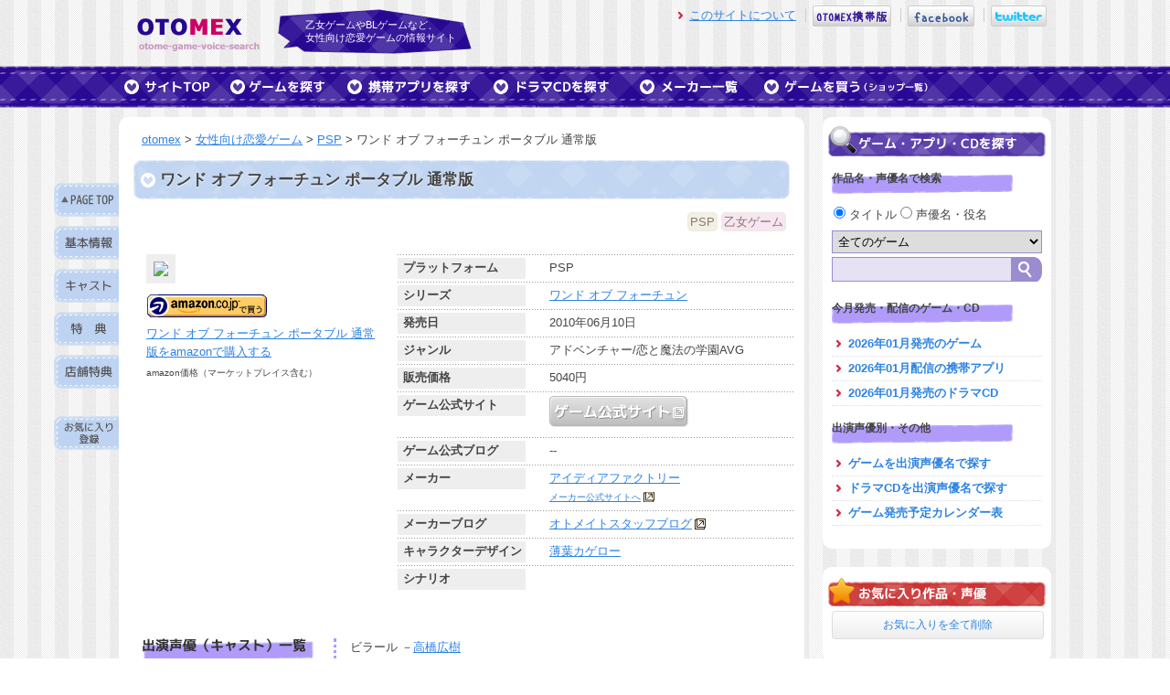

--- FILE ---
content_type: text/html; charset=UTF-8
request_url: http://otomex.net/item/801
body_size: 36258
content:
<!DOCTYPE html>
<html lang="ja">
<head>
<meta charset="utf-8" />
<title>ワンド オブ フォーチュン ポータブル 通常版（PSP）のゲーム特典・声優キャスト情報 - otomex</title>
<meta name="keywords" content="ワンド オブ フォーチュン ポータブル 通常版,乙女ゲーム,PSP,otomex,恋愛ゲーム" />
<link rel="shortcut icon" href="http://otomex.net/favicon.ico" />
<link rel="stylesheet" href="http://otomex.net/css/style.css?201404301" media="screen, tv, projection">
<script type="text/javascript" src="http://otomex.net/js/jquery-1.4.2.min.js" charset="utf-8"></script>
<script type="text/javascript" src="http://otomex.net/js/rollover.js"></script>
<script type="text/javascript" src="http://otomex.net/js/jquery.jcarousel.min.js"></script>
<link rel="stylesheet" type="text/css" href="http://otomex.net/skin/skin.css" />

<script type="text/javascript" src="http://otomex.net/js/jquery.tipsy.js" charset="utf-8"></script>
<link rel="stylesheet" href="http://otomex.net/css/tipsy.css" type="text/css" />
<script type="text/javascript" src="http://otomex.net/js/main.js"></script>
<script type="text/javascript" src="http://otomex.net/js/suggest.js"></script>
<script type="text/javascript" src="http://otomex.net/js/google.js"></script>
</head>
<body>
<a name="top" id="top"></a> 
<!--Headerここから-->
<header> 
<div id="header"> 
	<div id="logo"><a href="http://otomex.net/"><img src="http://otomex.net/images/logo.png" alt="otomex" width="134" height="36" border="0"></a></div>
	<div id="subtitle">乙女ゲームやBLゲームなど、<br>
		女性向け恋愛ゲームの情報サイト</div>
	<div id="menu">
		<ul>
			<li><a href="http://otomex.net/howto" class="slink">このサイトについて</a></li>
			<li><a href="http://otomex.net?m=on" rel="nofollow"><img src="http://otomex.net/images/otomex-mobile-icon.png" width="86" height="23" alt="otomex携帯版" /></a></li>
<!--			<li><a href="http://d.hatena.ne.jp/otomex/" target="_blank"><img src="http://otomex.net/images/otomex-blog-icon.png" width="83" height="23" alt="otomexブログ" /></a></li>-->
			<li><a href="http://www.facebook.com/#!/otomexnet" target="_blank"><img src="http://otomex.net/images/otomex-facebook-icon.png" width="73" height="23" alt="otomex.net facebook" /></a></li>
			<li><a href="http://www.twitter.com/otomex" target="_blank"><img src="http://twitter-badges.s3.amazonaws.com/twitter-b.png" alt="otomexをフォローしましょう" /></a></li>
		</ul>
	</div>
</div>
</header> <!--Headerここまで-->
<!--Navここから-->
<nav> 
<div id="nav"> 
	<ul>
		<li class="home"><a href="http://otomex.net/"><img src="http://otomex.net/images/nav-top.png" width="106" height="27" border="0" class="imgover" title="サイトのTOP" alt="サイトのTOP" /></a></li>
		<li><a href="http://otomex.net/game"><img src="http://otomex.net/images/nav-game.png" width="118" height="27" border="0" class="imgover" title="TVゲームやPCゲームの乙女ゲーム・BLゲームをを探すならこちら" alt="TVゲームやPCゲームの乙女ゲーム・BLゲームをを探すならこちら" /></a></li>
		<li><a href="http://otomex.net/app"><img src="http://otomex.net/images/nav-app.png" width="150" height="27" border="0" class="imgover" title="携帯やスマートフォンでプレイできる女性向け恋愛ゲームを探すならこちら" alt="携帯やスマートフォンでプレイできる女性向け恋愛ゲームを探すならこちら" /></a></li>
		<li><a href="http://otomex.net/cd"><img src="http://otomex.net/images/nav-cd.png" width="150" height="27" border="0" class="imgover" title="女性向けオリジナルドラマCDを探すならこちら" alt="女性向けオリジナルドラマCDを探すならこちら" /></a></li>
		<li><a href="http://otomex.net/maker"><img src="http://otomex.net/images/nav-maker.png" width="126" height="27" border="0" class="imgover" title="女性向け恋愛ゲームを制作しているメーカーの一覧です。" alt="女性向け恋愛ゲームを制作しているメーカーの一覧です。" /></a></li>
		<li><a href="http://otomex.net/shop"><img src="http://otomex.net/images/nav-shop.png" width="191" height="27" border="0" class="imgover" title="女性向け恋愛ゲームやドラマCDを買うならこちら" alt="女性向け恋愛ゲームやドラマCDを買うならこちら" /></a></li>
	</ul>
</div>
</nav> <!--Navここまで-->
<!--Wrapperここから-->
<div id="wrapper"> 
	<!--Fauxここから-->
	<div id="faux"> 
		<!--Contentここから-->
		<div id="content"> 
			<div id="topicpath"><a href="http://otomex.net/">otomex</a> &gt; <a href="http://otomex.net/game">女性向け恋愛ゲーム</a> &gt; <a href="http://otomex.net/game/platform/4">PSP</a> &gt; ワンド オブ フォーチュン ポータブル 通常版</div>

	<!-- Itemnavここから -->
<ul id="itemnav">
	<li class="intop" title="ページTOPへ"><a href="#top"></a></li>
	<li class="incommon" title="基本情報"><a href="#incommon"></a></li>
	<li class="incast" title="キャスト"><a href="#incast"></a></li>
	<li class="intokuten" title="特典"><a href="#intokuten"></a></li>
	<li class="intenpo" title="店舗特典"><a href="#intenpo"></a></li>
<script type="text/javascript">
//<![CDATA[
jQuery(document).ready(function($){
	$('#inbookmark').load("/bookmarks.php?category=item-title&q=801", {cache: false});
});
//]]>
</script>

	<li class="inbookmark" title="ワンド オブ フォーチュン ポータブル 通常版をお気に入り" id="inbookmark"></li>
</ul>
<!-- Itemnavここまで -->
			<div id="item"> 
				<h1 id="incommon">ワンド オブ フォーチュン ポータブル 通常版</h1>
				<div class="subcategory"><span class="gameclass">PSP</span> <span class="type-otome">乙女ゲーム</span></div>
				<div class="item-imagebox"> <img src="http://images-jp.amazon.com/images/P/B003E37Z44.09._SCLZZZZZZZ_SX220.jpg" width="220" class="item-image" />
					<div class="amazon-sale"><a href="http://www.amazon.co.jp/exec/obidos/ASIN/B003E37Z44/otomex-22/" target="_blank" onClick="ga('send', 'event', 'button', 'click', 'itemamazon');"><img src="http://otomex.net/images/remote-buy-jp1._V192237378_.gif" /><br />
						ワンド オブ フォーチュン ポータブル 通常版をamazonで購入する</a> </div>
					<div class="x-small">amazon価格（マーケットプレイス含む）<br />

					</div>

				</div>
				<div class="item-mainbox"> 
					<table class="item-datatable">	
						<tr>
							<th>プラットフォーム</th>
							<td>PSP</td>
						</tr>
						<tr>
							<th>シリーズ</th>
							<td><a href="http://otomex.net/game/series/23">ワンド オブ フォーチュン</a></td>
						</tr>
						<tr>
							<th>発売日</th>
							<td>2010年06月10日</td>
						</tr>
						<tr>
							<th>ジャンル</th>
							<td>アドベンチャー/恋と魔法の学園AVG</td>
						</tr>
						<tr>
							<th>販売価格<!--（税込）--></th>
							<td>5040円</td>
						</tr>
						<tr>
							<th>ゲーム公式サイト</th>
							<td><a href="http://www.otomate.jp/wandoffortune_psp/" target="_blank"><img src="http://otomex.net/images/official-button.png" alt="ゲーム公式サイト" class="imgover" /></a></td>
						</tr>
						<tr>
							<th>ゲーム公式ブログ</th>
							<td>--</td>
						</tr>
						<tr>
							<th>メーカー</th>
							<td><a href="http://otomex.net/game/maker/8">アイディアファクトリー</a><br /><span class="x-small"><a href="http://www.ideaf.co.jp/" class="link" target="_blank">メーカー公式サイトへ</a></span></td>
						</tr>
						<tr>
							<th>メーカーブログ</th>
							<td><a href="http://www.otomate.jp/staff/" class="link" target="_blank">オトメイトスタッフブログ</a></td>
						</tr>
						<tr>
							<th>キャラクターデザイン</th>
							<td><a href="http://otomex.net/game/design/%E8%96%84%E8%91%89%E3%82%AB%E3%82%B2%E3%83%AD%E3%83%BC">薄葉カゲロー</a> </td>
						</tr>
						<tr>
							<th>シナリオ</th>
							<td></td>
						</tr>
					</table>	
				</div>
			</div>




			<div class="item-databox" id="incast"> 
				<h2><img src="http://otomex.net/images/item-title-actor.gif" width="188" height="26" alt="「ワンド オブ フォーチュン ポータブル 通常版」の出演声優（キャスト）一覧" /></h2>
				<div class="text">
		ビラール －<a href="http://otomex.net/game/actor/%E9%AB%98%E6%A9%8B%E5%BA%83%E6%A8%B9">高橋広樹</a><br />
	ラギ －<a href="http://otomex.net/game/actor/%E6%9F%BF%E5%8E%9F%E5%BE%B9%E4%B9%9F">柿原徹也</a><br />
	ユリウス －<a href="http://otomex.net/game/actor/%E6%AB%BB%E4%BA%95%E5%AD%9D%E5%AE%8F">櫻井孝宏</a><br />
	ノエル －<a href="http://otomex.net/game/actor/%E9%88%B4%E6%9C%A8%E5%8D%83%E5%B0%8B">鈴木千尋</a><br />
	エスト －<a href="http://otomex.net/game/actor/%E5%85%A5%E9%87%8E%E8%87%AA%E7%94%B1">入野自由</a><br />
	アルバロ －<a href="http://otomex.net/game/actor/%E9%88%B4%E6%9D%91%E5%81%A5%E4%B8%80">鈴村健一</a><br />

					<br />
					<div class="alignRight x-small">※攻略対象・サブキャラクター含め記載しています。</div>
				</div>
			</div>

			<div class="item-databox"> 
				<h2><img src="http://otomex.net/images/item-title-keyword.gif" width="188" height="26" alt="「ワンド オブ フォーチュン ポータブル 通常版」のキーワード" /></h2>
				<div class="text item-keyword">
						<a href="http://otomex.net/game/key/%E7%A7%BB%E6%A4%8D">移植</a>　
						<a href="http://otomex.net/game/key/%E8%BF%BD%E5%8A%A0%E8%A6%81%E7%B4%A0%E6%9C%89%E3%82%8A">追加要素有り</a>　
						<a href="http://otomex.net/game/key/%E3%83%97%E3%83%AD%E3%83%A2%E3%83%BC%E3%82%B7%E3%83%A7%E3%83%B3%E3%83%A0%E3%83%BC%E3%83%93%E3%83%BC%E6%9C%89%E3%82%8A">プロモーションムービー有り</a>　
						<a href="http://otomex.net/game/key/%E5%A3%81%E7%B4%99%E6%9C%89%E3%82%8A">壁紙有り</a>　
						<a href="http://otomex.net/game/key/%E3%83%95%E3%82%A1%E3%83%B3%E3%82%BF%E3%82%B8%E3%83%BC">ファンタジー</a>　
						<a href="http://otomex.net/game/key/%E9%AD%94%E6%B3%95">魔法</a>　
						<a href="http://otomex.net/game/key/%E5%AD%A6%E5%9C%92">学園</a>　
						<br />
					<div class="alignRight x-small">※OPムービー、キャストインタビュー、壁紙などは公式サイトにあります。</div>
				</div>
			</div>

			<div class="item-databox"id="intokuten"> 
				<h2><img src="http://otomex.net/images/item-title-tokuten.gif" width="188" height="26" alt="「ワンド オブ フォーチュン ポータブル 通常版」の特典情報" /></h2>
				<div class="text">
	<strong>●予約特典<br /></strong>・クリーナーストラップ
				</div>
			</div>

			<div class="item-databox" id="intenpo"> 
				<h2><img src="http://otomex.net/images/item-title-shoptokuten.gif" width="188" height="26" alt="「ワンド オブ フォーチュン ポータブル 通常版」のショップ特典" /></h2>
				<div class="text">
	<strong>●<a href="http://www.animate-shop.jp/" target="_blank">アニメイト</a><br /></strong>・アニメイト限定版「限定魔法書型システム手帳セット」<br />
<br />
<strong>●<a href="http://www.amiami.com/" target="_blank">あみあみ</a>、<a href="http://hb.afl.rakuten.co.jp/hsc/1078cbe9.c244593e.1078cbe8.5c82e285/" target="_blank">あみあみ 楽天市場店</a><br /></strong>・テレホンカード<br />
<br />
<strong>●<a href="http://www.messe.gr.jp/boys/" target="_blank">メッセサンオー</a><br /></strong>・テレホンカード
					<br />
					<br />
					<div class="alignRight x-small">※上記ショップ特典につきましては、「<a href="http://www.otomate.jp/wandoffortune_psp/" class="link" target="_blank">ゲーム公式サイト</a>」で記載されているものを参考にしております。<br />
						※随時特典情報が追加公開されていく商品もございますので、ご注意下さい。<br />
						※限定版のみに付く店舗特典も掲載している場合がございます。詳しくは公式サイトでご確認ください。<br />
<!--						※公式サイトに記載されないショップ特典を調べるには、<a href="http://www.coara.or.jp/~kanat/tokuten.htm" target="_blank" class="link">GAME情報＋αさんの予約特典ページ</a>がオススメ。-->
					</div>
				</div>
			</div>


			<div class="item-databox"> 
				<h2><img src="http://otomex.net/images/item-title-news.gif" width="188" height="26" alt="「ワンド オブ フォーチュン ポータブル 通常版」の関連ニュース" /></h2>
				<div class="text">
				<ul>
						<li><a href="http://www.4gamer.net/games/266/G026649/20170207046/" target="_blank">「乙女チック4Gamer」第114回：恋愛ADV「ワンド オブ フォーチュン R2 ～時空に沈む黙示録～」を特集。過去の世界を舞台にお馴染みのキャラ達が大活躍！</a></li>
						<li><a href="http://www.4gamer.net/games/313/G031343/20160308030/" target="_blank">女性向け恋愛ADV「ワンド オブ フォーチュン Ｒ」のレビューをお届け。夢を叶えるために奮闘する少女の恋と魔法の6か月を楽しもう</a></li>
						<li><a href="http://www.girls-style.jp/news/201603/08/01wan_ot.php" target="_blank">杖の先にある、私の未来――。オトメイトの『ワンド オブ フォーチュン』シリーズがPS Vitaで登場！ 『ワンド オブ フォーチュン Ｒ』は3月17日発売！ </a></li>
						<li><a href="http://www.4gamer.net/games/313/G031343/20160229007/" target="_blank">「乙女チック4Gamer」第70回：シリーズ2作をまとめてリメイクした恋愛ADV「ワンド オブ フォーチュン Ｒ」，夢のために奮闘する少女の恋と魔法の物語を楽しもう</a></li>
						<li><a href="http://www.4gamer.net/games/223/G022345/20140912139/" target="_blank">「セフィロト～時の世界樹～」，「ワンドオブフォーチュン」のファンセットが配信</a></li>
						<li><a href="http://www.4gamer.net/games/186/G018691/20130212033/" target="_blank">「ワンド オブ フォーチュン2 FD」ドラマCDが明日発売。キャストコメントを公開</a></li>
						<li><a href="http://www.famitsu.com/news/201302/12028581.html" target="_blank">『ワンド オブ フォーチュン2 FD』のオリジナルドラマCDが2月13日発売！　声優陣のほのぼのコメントも公開</a></li>
						<li><a href="http://www.famitsu.com/news/201212/19026282.html" target="_blank">『ワンド オブ フォーチュン2 FD ～君に捧げるエピローグ～』のiPhone／Android用デザジャケットが発売決定</a></li>
						<li><a href="http://www.4gamer.net/games/137/G013787/20120521026/" target="_blank">「ワンドオブフォーチュン2」のドラマCD第2弾が5月23日に発売</a></li>
						<li><a href="http://www.famitsu.com/news/201205/21014967.html" target="_blank">『ワンド オブ フォーチュン2』のドラマCD第2弾発売！　声優陣のコメントにも要注目！！</a></li>
					</ul>
				</div>
			</div>

			<div class="item-databox"> 
				<h2><img src="http://otomex.net/images/item-title-series.gif" width="188" height="26" alt="「ワンド オブ フォーチュン ポータブル 通常版」と同じシリーズのゲーム" /></h2>
				<div class="text">

						<div class="items"><a href="http://otomex.net/item/2025"><img src="http://images-jp.amazon.com/images/P/B01NCEOLG4.09._AA100_.jpg" alt="ワンドオブフォーチュンR2～時空に沈む黙示録～ 限定版"  border="0" width="100" /><br />
						ワンドオブフォーチュンR2～時空に沈む黙示録～ 限定版 （PlayStationVita）</a></div>
						<div class="items"><a href="http://otomex.net/item/2093"><img src="http://images-jp.amazon.com/images/P/B01N6BFTND.09._AA100_.jpg" alt="ワンドオブフォーチュンR2～時空に沈む黙示録～ 通常版"  border="0" width="100" /><br />
						ワンドオブフォーチュンR2～時空に沈む黙示録～ 通常版 （PlayStationVita）</a></div>
						<div class="items"><a href="http://otomex.net/item/1934"><img src="http://images-jp.amazon.com/images/P/B019VQ79QQ.09._AA100_.jpg" alt="ワンド オブ フォーチュン R 限定版"  border="0" width="100" /><br />
						ワンド オブ フォーチュン R 限定版 （PlayStationVita）</a></div>
					<div class="clearBoth alignRight"><a href="http://otomex.net/game/series/23">同じ「ワンド オブ フォーチュン」シリーズのゲームを全部見る</a></div>
				</div>
			</div>

			<div class="item-databox"> 
				<h2><img src="http://otomex.net/images/item-title-maker.gif" width="188" height="26" alt="「ワンド オブ フォーチュン ポータブル 通常版」と同じメーカーのゲーム" /></h2>
				<div class="text">

						<div class="items"><a href="http://otomex.net/item/1048"><img src="http://images-jp.amazon.com/images/P/B005FDNGHQ.09._AA100_.jpg" alt="神なる君と 通常版"  border="0" width="100" /><br />
						神なる君と 通常版 （PSP）</a><br />乙女ゲーム</div>
						<div class="items"><a href="http://otomex.net/item/434"><img src="http://images-jp.amazon.com/images/P/B0012MCIBO.09._AA100_.jpg" alt="ふしぎ遊戯 朱雀異聞 通常版"  border="0" width="100" /><br />
						ふしぎ遊戯 朱雀異聞 通常版 （プレイステーション2）</a><br />乙女ゲーム</div>
						<div class="items"><a href="http://otomex.net/item/664"><img src="http://images-jp.amazon.com/images/P/B0021L8S1O.09._AA100_.jpg" alt="薄桜鬼 随想録 通常版"  border="0" width="100" /><br />
						薄桜鬼 随想録 通常版 （プレイステーション2）</a><br />乙女ゲーム</div>
					<div class="clearBoth alignRight"><a href="http://otomex.net/game/maker/8">同じメーカー「アイディアファクトリー」のゲームを全部見る</a></div>

				</div>
			</div>


<p class="alignRight" style="margin-right: 10px;">最終更新日時：2012-04-17</p>		</div>
		<!--Contentここまで-->
		<!--Sidebarここから-->
		<div id="sidebar"> 
			<div class="sidebar-in"> 
				<h2><img src="http://otomex.net/images/sidebar-game.gif" alt="ゲームを探す" width="238" height="33" /</h2>
				<div class="search"> 
					<h3>作品名・声優名で検索</h3>
					<form name="form1" id="form1" method="get" action="http://otomex.net/search/">
						<div class="search-mode">
					          <label class="radio">
					            <input type="radio" name="category" id="category" value="item" checked>
					            タイトル
					          </label>
					          <label class="radio">
					            <input type="radio" name="category" id="category" value="actor" >
					            声優名・役名
					          </label>
						</div>
						<select name="pla" class="search-pla">
							<optgroup label="コンシューマ・PCゲーム">
							<option value="" selected="selected">全てのゲーム</option>
							<option value="1">PS</option>
							<option value="2">PS2</option>
							<option value="6">PS3</option>
							<option value="4">PSP</option>
							<option value="10">PlayStationVita</option>
<!--							<option value="7">PlayStationStore</option>-->
							<option value="5">ニンテンドーDS</option>
							<option value="9">ニンテンドー3DS</option>
							<option value="3">PCゲーム</option>
							<option value="3a">PCゲーム（18禁）</option>
							</optgroup>
							<optgroup label="携帯アプリ">
							<option value="app">全ての携帯アプリ</option>
							<option value="app1">フィーチャーフォン</option>
							<option value="app2">iPhone/iPod touth</option>
							<option value="app3">Android</option>
							</optgroup>
							<optgroup label="ドラマCD">
							<option value="cd">ドラマCD</option>
							</optgroup>
						</select><br />

<script type="text/javascript" language="javascript">
<!--
// 補完候補の配列作成
var list = [

"蒼井翔太", "赤羽根健治", "あさぎ夕", "浅沼晋太郎", "浅利遼太", "阿部敦", "阿部大樹", "粟津貴嗣", "飯田利信", "井口祐一", "池田秀一", "石井一貴", "石井マーク", "石井真", "石川界人", "石川英郎", "石田彰", "石田大祐", "石野竜三", "市来光弘", "一条和矢", "伊藤健太郎", "稲田徹", "井上和彦", "井上剛", "井上優", "今村卓博", "伊丸岡篤", "入江玲於奈", "入野自由", "岩崎征実", "岩瀬周平", "岩田光央", "岩永哲哉", "うえだゆうじ", "上田燿司", "内田夕夜", "内山昂輝", "梅原裕一郎", "浦田優", "江川大輔", "江口拓也", "遠藤大智", "逢坂良太", "大石恵三", "大河元気", "大川透", "大須賀純", "太田哲治", "大塚明夫", "大畑伸太郎", "大原崇", "大山鎬則", "岡野浩介", "岡本信彦", "岡本寛志", "置鮎龍太郎", "興津和幸", "沖野靖広", "荻原秀樹", "小田敏充", "小田久史", "織田優成", "小野賢章", "小野坂昌也", "小野大輔", "小野友樹", "柿原徹也", "梯篤司", "影平隆一", "風間勇刀", "梶裕貴", "梶川翔平", "粕谷雄太", "加瀬康之", "片桐勇介", "勝杏里", "勝沼紀義", "加藤将之", "金子英彦", "金丸淳一", "神谷明", "神谷浩史", "狩野俊哉", "川島得愛", "川田紳司", "川原慶久", "河村眞人", "川本克彦", "川本成", "神奈延年", "神原大地", "木内秀信", "私市淳", "岸尾だいすけ", "木島隆一", "北田理道", "木村昴", "木村良平", "肝付兼太", "喜安浩平", "桐井大介", "草尾毅", "楠田敏之", "楠大典", "久保田健介", "倉富亮", "黒田崇矢", "桑原敬一", "KENN", "小泉豊", "向後啓介", "高坂篤志", "郷田ほづみ", "河本啓佑", "越田直樹", "小杉十郎太", "小西克幸", "小橋達也", "小林直人", "子安武人", "小山剛志", "小山力也", "近藤隆", "近藤孝行", "斉藤壮馬", "阪口周平", "阪口大助", "坂巻学", "酒巻光宏", "坂巻亮祐", "先割れスプーン", "咲野俊介", "櫻井孝宏", "桜ひろし", "佐々木望", "佐々健太", "笹田貴之", "笹沼尭羅", "佐藤拓也", "佐藤雄大", "佐和真中", "椎橋和義", "四反田マイケル", "島﨑信長", "下崎紘史", "下妻由幸", "下野紘", "下和田ヒロキ", "白石稔", "白井悠介", "白川周作", "白鳥哲", "新垣樽助", "深川緑", "新藤涼平", "神野祐希", "須賀紀哉", "菅沼久義", "杉田智和", "杉山紀彰", "鈴木達央", "鈴木千尋", "鈴木賢", "鈴木智晴", "鈴木裕斗", "鈴村健一", "須藤翔", "角研一郎", "皇帝", "陶山章央", "諏訪部順一", "関俊彦", "関智一", "泰勇気", "高木俊", "高城元気", "高橋研二", "髙橋孝治", "高橋伸也", "高橋直純", "高橋広樹", "瀧澤樹", "内匠靖明", "武内健", "竹本英史", "田坂秀樹", "立木文彦", "立花慎之介", "田中一成", "田中秀幸", "谷山紀章", "田丸裕臣", "千葉一伸", "千葉繁", "千葉進歩", "千葉優輝", "津久井教生", "辻谷耕史", "津田英佑", "津田健次郎", "津田拓", "坪井智浩", "寺井智之", "寺島拓篤", "てらそままさき", "天城大智", "東地宏樹", "遠近孝一", "徳本恭敏", "栩原楽人", "飛田展男", "豊永利行", "鳥海勝美", "鳥海浩輔", "中井和哉", "中尾良平", "中川慶一", "中澤まさとも", "中田譲治", "永野善一", "中原茂", "中村太亮", "中村俊洋", "中村悠一", "浪川大輔", "奈良徹", "成田剣", "成瀬誠", "西健亮", "根本幸多", "野島健児", "野島裕史", "野瀬育二", "野宮一範", "野村勝人", "萩道彦", "蓮岳大", "波多野和俊", "羽多野渉", "鳩マン軍曹", "花江夏樹", "花輪英司", "浜添伸也", "浜田賢二", "速水奨", "はらさわ晃綺", "原田正夫", "柊三太", "樋口智透", "髭内悪太", "肥後マコト", "菱田盛之", "日野聡", "檜山修之", "平井達矢", "平川大輔", "平田広明", "福島潤", "福地慎太郎", "福原耕平", "福山潤", "藤田圭宣", "藤波聡", "藤本たかひろ", "藤本隆行", "藤原啓治", "藤原祐規", "古河徹人", "古川登志夫", "古島清孝", "ほうでん亭ガツ", "保志総一朗", "星野貴紀", "細谷佳正", "堀内賢雄", "堀江一眞", "堀川忍", "堀川りょう", "本田裕之", "前田剛", "前野智昭", "牧野秀紀", "間島淳司", "増川洋一", "増田俊樹", "増田雄市", "増田裕生", "松岡禎丞", "松尾大亮", "松風雅也", "松田健一郎", "松野太紀", "松原大典", "松本忍", "松本保典", "真殿光昭", "三浦祥朗", "三木眞一郎", "水島大宙", "緑川光", "宮内敦士", "三宅健太", "三宅淳一", "宮健一", "宮下栄治", "宮田幸季", "宮田正宗", "宮野真守", "宮本克哉", "村上和也", "村瀬歩", "最上嗣生", "森川智之", "森久保祥太郎", "森嶋秀太", "森田成一", "森訓久", "保村真", "安元洋貴", "箭内仁", "矢薙直樹", "山口和也", "山口勝平", "山口清裕", "山口翔平", "山口智大", "山口りゅう", "山下大輝", "山寺宏一", "山中真尋", "山本和臣", "山本兼平", "悠輝タクト", "遊佐浩二", "横田紘一", "吉永拓斗", "吉野裕行", "吉村和紘", "四ツ谷サイダー", "米内佑希", "代永翼", "一夜愛", 
];
// wondowのonloadイベントでSuggestを生成
var start = function(){new Suggest.Local("q", "suggest", list, {highlight: true});};
window.addEventListener ?
window.addEventListener('load', start, false) :
window.attachEvent('onload', start);
//-->
</script>

						<input type="text" name="q" id="q" class="keyword" value="" autocomplete="off" /><input type="submit" value="" class="searchsubmit" />
                                                <!-- 補完候補を表示するエリア -->
                                                <div id="suggest" style="display:none;"></div>
                                        </form>
				</div>
                                    <div class="looking"> 
					<h3>今月発売・配信のゲーム・CD</h3>
					<ul>
						<li class="look"><a href="http://otomex.net/game/sale/202601">2026年01月発売のゲーム</a></li>
						<li class="look"><a href="http://otomex.net/app/sale/202601">2026年01月配信の携帯アプリ</a></li>
						<li class="look"><a href="http://otomex.net/cd/sale/202601">2026年01月発売のドラマCD</a></li>
					</ul>
					<h3>出演声優別・その他</h3>
					<ul>
						<li class="look"><a href="http://otomex.net/game/actor">ゲームを出演声優名で探す</a></li>
						<li class="look"><a href="http://otomex.net/cd/actor">ドラマCDを出演声優名で探す</a></li>
						<li class="look"><a href="http://otomex.net/calendar">ゲーム発売予定カレンダー表</a></li>
					</ul>
				</div>
			</div>

			<div class="sidebar-in"> 
				<h2 id="bookmark-text" title="作品ページ左または声優一覧ページにある「お気に入りに登録」ボタンをクリックすると、作品・声優名をお気に入りとして保存することができます（20件まで）。COOKIEに保存しているだけなので好きに使ってください。"><img src="http://otomex.net/images/sidebar-bookmark.gif" alt="お気に入りタイトル" width="238" height="33" /></h2>
				<div class="looking">
					<ul id="bookmark-box"></ul>
					<a href="javascript:void(0)" onclick="alldelBookmark(); return false;" class="bookmark-btn">お気に入りを全て削除</a>
				</div>
			</div>

<script type="text/javascript">
//<![CDATA[
jQuery(document).ready(function($){
	$('#bookmark-box').load("http://otomex.net/mybookmarks.php", {cache: false});
});
//]]>
</script>



			<div class="sidebar-ad">
<script type="text/javascript"><!--
google_ad_client = "ca-pub-7063123377247176";
/* otomexPC 250x250 */
google_ad_slot = "9589757140";
google_ad_width = 250;
google_ad_height = 250;
//-->
</script>
<script type="text/javascript"
src="//pagead2.googlesyndication.com/pagead/show_ads.js">
</script>
			</div>


		</div>		<!--Sidebarここまで-->
	</div>
	<!--Fauxここまで-->
</div>
<!-- End Wrapper -->
<!--Footerここから-->
<div class="adsense-footer"> 

<script async src="//pagead2.googlesyndication.com/pagead/js/adsbygoogle.js"></script>
<script async src="//pagead2.googlesyndication.com/pagead/js/adsbygoogle.js"></script>
<!-- otomexPC 728x90 -->
<ins class="adsbygoogle"
     style="display:inline-block;width:728px;height:90px"
     data-ad-client="ca-pub-7063123377247176"
     data-ad-slot="2020314346"></ins>
<script>
(adsbygoogle = window.adsbygoogle || []).push({});
</script>

</div>
<footer> 
<div id="footer"> 
	<div id="footer-in"> 
		<div class="pagetop"><a href="#top"><img src="http://otomex.net/images/pagetop.gif" width="126" height="28" alt="ページの先頭へ" /></a></div>
		<div class="update-item"> 
			<h3>最近更新したタイトル</h3>
			<ul>
				<li><a href="http://otomex.net/item/2183">Tlicolity Eyes Vol.3 限定版 （PCゲーム）</a></li>
				<li><a href="http://otomex.net/item/2182">Tlicolity Eyes Vol.2 通常版 （PCゲーム）</a></li>
				<li><a href="http://otomex.net/item/2181">Tlicolity Eyes Vol.2 限定版 （PCゲーム）</a></li>
				<li><a href="http://otomex.net/item/2180">Tlicolity Eyes Vol.1 （PCゲーム）</a></li>
				<li><a href="http://otomex.net/item/2179">越えざるは紅い花 after disc ～綾なす未来～ （PCゲーム）</a></li>

			</ul>
			<h3>最近更新した携帯ゲームタイトル</h3>
			<ul>
				<li><a href="http://otomex.net/app/978">KIRIKA ～同じ人間がいる、もう一つの世界～</a></li>
				<li><a href="http://otomex.net/app/979">メルトコンプレックス ～相容れない二つの世界～</a></li>
				<li><a href="http://otomex.net/app/1055">パティシエのアリス～おかしなおかしな、もう一つの世界～</a></li>
				<li><a href="http://otomex.net/app/1054">GARM STRUGGLE  ～狂鎖の番狗～ (ガルスト)</a></li>
				<li><a href="http://otomex.net/app/1053">ハジメテ彼氏改造計画～</a></li>

			</ul>
			<h3>最近更新した女性向けドラマCD</h3>
			<ul>
				<li><a href="http://otomex.net/cd/3119">王子様、拾いました。</a></li>
				<li><a href="http://otomex.net/cd/3118">サラリーマン、拾いました。</a></li>
				<li><a href="http://otomex.net/cd/3117">後輩、拾いました。</a></li>
				<li><a href="http://otomex.net/cd/3116">お見合い恋愛のスゝメ case.1 城山玲司</a></li>
				<li><a href="http://otomex.net/cd/3115">文豪達のカフネ 第三巻 上東野独歩</a></li>

			</ul>
		</div>
		<div class="recommend-keyword"> 
			<h3>おすすめキーワード</h3>
			<p>

				<a href="http://otomex.net/item/1394" class="large">プリンス・オブ・ストライド</a>&nbsp;
				<a href="http://otomex.net/game/series/169">DYNAMIC CHORD</a>&nbsp;
				<a href="http://otomex.net/game/series/32">うたの☆プリンスさまっ♪シリーズ</a>&nbsp;
				<a href="http://otomex.net/game/series/124" class="large">華アワセ</a>&nbsp;
				<a href="http://otomex.net/game/series/148">十三支演義</a>&nbsp;
				<a href="http://otomex.net/game/series/176">大正×対称アリス</a>&nbsp;
				<a href="http://otomex.net/game/key/%E4%BD%93%E9%A8%93%E7%89%88%E6%9C%89%E3%82%8A" class="large">体験版有り</a>&nbsp;
				<a href="http://otomex.net/game/key/PS%20Vita%E4%BA%92%E6%8F%9B%E5%AF%BE%E5%BF%9C/pla4d" class="large">PS Vita互換対応</a>&nbsp;
				<a href="http://otomex.net/game/key/%E9%83%A8%E6%B4%BB">部活</a>&nbsp;
				<a href="http://otomex.net/game/actor/%E5%89%8D%E9%87%8E%E6%99%BA%E6%98%AD" class="large">前野智昭</a>&nbsp;
				<a href="http://otomex.net/game/actor/%E8%8A%B1%E6%B1%9F%E5%A4%8F%E6%A8%B9">花江夏樹</a>&nbsp;
				<a href="http://otomex.net/game/actor/%E6%9F%BF%E5%8E%9F%E5%BE%B9%E4%B9%9F" class="large">柿原徹也</a>&nbsp;
				<a href="http://otomex.net/game/actor/%E7%9F%B3%E5%B7%9D%E7%95%8C%E4%BA%BA" class="large">石川界人(ゲーム)</a>&nbsp;
				<a href="http://otomex.net/game/actor/%E6%96%89%E8%97%A4%E5%A3%AE%E9%A6%AC">斉藤壮馬</a>&nbsp;
				<a href="http://otomex.net/cd/actor/%E5%A2%97%E7%94%B0%E4%BF%8A%E6%A8%B9">増田俊樹(CD)</a>&nbsp;
				<a href="http://otomex.net/cd/actor/%E7%9F%B3%E5%B7%9D%E7%95%8C%E4%BA%BA" class="large">石川界人(CD)</a>&nbsp;
				<a href="http://otomex.net/cd/actor/KENN">KENN(CD)</a>&nbsp;
				<a href="http://otomex.net/cd/actor/%E6%9C%A8%E6%9D%91%E8%89%AF%E5%B9%B3">木村良平(CD)</a>&nbsp;
				<a href="http://otomex.net/cd/series/278" class="large">Guilty7</a>&nbsp;
				<a href="http://otomex.net/cd/series/319">ハンサム落語</a>&nbsp;
				<a href="http://otomex.net/cd/series/315">Love Cuisine ～モンスターズ・レシピ～</a>&nbsp;
				<a href="http://otomex.net/cd/series/302">薔薇の香水師</a>&nbsp;
				<a href="http://otomex.net/cd/series/197">IP ON MY PRINCE</a>&nbsp;
				<a href="http://otomex.net/cd/series/291">愛玩人形あるいはアダムの肋骨</a>&nbsp;
			</p>
		</div>
		<div class="footer-other"> 
			<h3>メニュー一覧</h3>
			<ul>
				<li><a href="http://otomex.net/">乙女ゲームTOP</a></li>
				<li><a href="http://otomex.net/game">女性向け恋愛ゲームを探す</a></li>
				<li><a href="http://otomex.net/game">機種別に探す</a></li>
				<li class="look"><a href="http://otomex.net/game/maker">メーカー名別に探す</a></li>
				<li class="look"><a href="http://otomex.net/game/actor">出演声優別に探す</a></li>
				<li><a href="http://otomex.net/maker">ゲーム制作メーカー一覧</a></li>
				<li><a href="http://otomex.net/shop">ゲーム通販ショップ一覧</a></li>
				<li><a href="http://otomex.net/howto">このサイトについて</a></li>
				<li><a href="http://otomex.net/que">質問BOXログ</a></li>
				<li><a href="http://d.hatena.ne.jp/otomex/" target="_blank">otomexブログ</a></li>
				<li><a href="http://profile.otomex.net/" target="_blank">おとめっくすねっと</a> 作った人のプロフィール的な</li>
			</ul>
		</div>
		<div class="clearBoth"></div>
		<div id="copyright">&copy; otomex.net All Rights Reserved.</div>
	</div>
</div>
</footer> <!--Footerここまで-->
</body>
</html>

--- FILE ---
content_type: text/html; charset=UTF-8
request_url: http://otomex.net/bookmarks.php?category=item-title&q=801
body_size: 99
content:
<a href="javascript:void(0)" onclick="addBookmark('item-title:801'); return false;"></a>

--- FILE ---
content_type: text/html; charset=utf-8
request_url: https://www.google.com/recaptcha/api2/aframe
body_size: 258
content:
<!DOCTYPE HTML><html><head><meta http-equiv="content-type" content="text/html; charset=UTF-8"></head><body><script nonce="H8TywMnrRrkrFPN_9WWy-g">/** Anti-fraud and anti-abuse applications only. See google.com/recaptcha */ try{var clients={'sodar':'https://pagead2.googlesyndication.com/pagead/sodar?'};window.addEventListener("message",function(a){try{if(a.source===window.parent){var b=JSON.parse(a.data);var c=clients[b['id']];if(c){var d=document.createElement('img');d.src=c+b['params']+'&rc='+(localStorage.getItem("rc::a")?sessionStorage.getItem("rc::b"):"");window.document.body.appendChild(d);sessionStorage.setItem("rc::e",parseInt(sessionStorage.getItem("rc::e")||0)+1);localStorage.setItem("rc::h",'1768735196015');}}}catch(b){}});window.parent.postMessage("_grecaptcha_ready", "*");}catch(b){}</script></body></html>